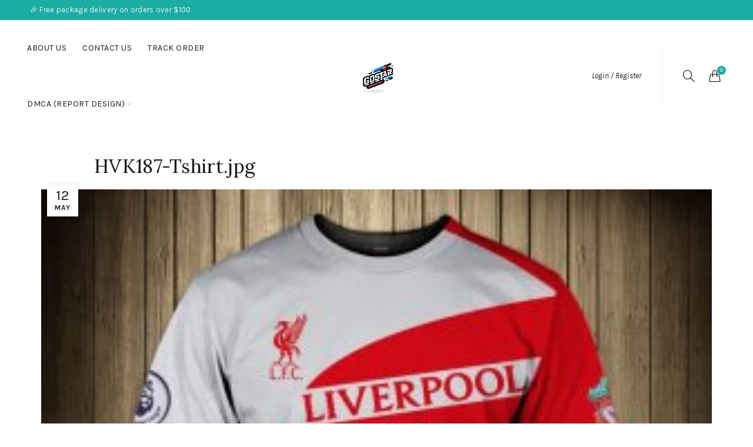

--- FILE ---
content_type: application/x-javascript
request_url: https://gogistar.com/wp-content/plugins/wp-xpayments/modules/paypal/admin/js/xpayments-paypal-admin.js?ver=1.0.1
body_size: 63
content:

(function( $ ) {
	'use strict';

    console.log('Enqueue to sync paypal tracking');
	$(document).ready(function() {
        $('#xpayments-sync-paypal-tracking-button').click(function () {
            console.log('Start to sync paypal tracking');
            var syncCount = $('#xpayments-pending-paypal-tracking-count').val();
            if (parseInt(syncCount) === 0) {
                alert("Don't have and pending tracking to sync to Paypal");
                return;
            }
    
            let targetBtn = this;
            $(this).prop('disabled', true);
    
            var data = {
                'action': 'xpayments_action',
                'command': 'syncTrackingToPayPal',
            };
    
            jQuery.ajaxSetup({timeout: 300000});
            jQuery.post(xpayments_ajax.ajax_url, data, function (response) {
                var responseJson = JSON.parse(response) || {};
                $(targetBtn).prop('disabled', false);
                if (responseJson.success) {
                    alert('Sync tracking info successfully!');
                    location.reload();
                } else {
                    alert(responseJson.error);
                }
            }).fail(function () {
                alert('Error when sync tracking info. Please try again after![2]');
            }).always(function () {
                $(targetBtn).prop('disabled', false);
            });
        });    
    })

})( jQuery );

--- FILE ---
content_type: application/x-javascript
request_url: https://gogistar.com/wp-content/plugins/woocommerce-update-variations-in-cart/assets/js/update-variations.js?ver=1.8.3
body_size: 772
content:
/**
 * Update Variations In Cart JavaScript
 *
 * @package  Update Variations In Cart
 */

var cancel_update_variations;
jQuery( document ).on(
	'click',
	'.btnshow',
	function(){
		var cart_item_html;
		var target_item_row;

		target_item_row = jQuery( this ).closest( 'tr' );
		target_item_row.fadeTo( 300, 0.3 );

		var cart_item_key = jQuery( this ).attr( 'id' );
		var qty           = target_item_row.find( 'td.product-quantity .quantity input' ).val();
		jQuery.ajax(
			{
				url: update_variation_params.ajax_url,
				type: 'POST',
				dataType: 'html',
				data: {
					form_value: cart_item_key,
					quantity: qty,
					action: 'show_update_variations_in_cart_form',
					security: update_variation_params.form_security
				},
				success: function( result ) {

					var form_present = jQuery( 'tr.new_item_' + cart_item_key ).length;

					if ( form_present == 0 ) {
						target_item_row.after( '<tr class="new_item_' + cart_item_key + '" id="new_item"><td colspan="6"><table class="update_variation_form"><tr><td id="thumbnail_' + cart_item_key + '" class="uvc_thumbnail"></td><td class="variations">' + result + '</td></tr></table></td></tr>' ).hide();
						jQuery( 'tr.new_item_' + cart_item_key + ' .variations_form' ).attr( 'id', 'uvc_form_' + cart_item_key );
						target_item_row.addClass( 'old_item_' + cart_item_key ).fadeOut( 300 );

						// add thumbail to the form.
						var thumbnail = jQuery( 'tr.new_item_' + cart_item_key + ' input#product_thumbnail' ).val();
						jQuery( 'tr.new_item_' + cart_item_key + ' td#thumbnail_' + cart_item_key ).append( thumbnail );

						// align the add to cart button.
						jQuery( 'tr.new_item_' + cart_item_key + ' div.quantity' ).css( 'float','left' );

						var add_to_cart_button = jQuery( 'tr.new_item_' + cart_item_key + ' button.single_add_to_cart_button' );
						add_to_cart_button.wrap( '<div class="uvc_update_and_cancel_button"></div>' );
						jQuery( 'tr.new_item_' + cart_item_key + ' button.single_add_to_cart_button' ).text( update_variation_params.update_text );

						// align the cancel button.
						var cancel_button = jQuery( 'tr.new_item_' + cart_item_key + ' span#cancel' ).detach();
						jQuery( 'tr.new_item_' + cart_item_key + ' div.uvc_update_and_cancel_button' ).append( cancel_button );

						jQuery( 'tr.new_item_' + cart_item_key ).fadeIn( 300 );
					}
				}
			}
		);
	}
);

cancel_update_variations = function( cart_item_key ){
	jQuery( 'tr.new_item_' + cart_item_key ).remove();
	jQuery( 'tr.old_item_' + cart_item_key ).fadeIn( 150 ).fadeTo( 150,1 );
};

jQuery( document ).on(
	'click',
	' #new_item .single_add_to_cart_button',
	function( e ){
		e.preventDefault();
		var form_id = this.form.id;

		var uvc_is_wc_gte_26 = jQuery( '.variations_form input#uvc_is_wc_gte_26' ).val();

		jQuery.ajax(
			{
				url: update_variation_params.ajax_url,
				type: 'post',
				dataType: 'html',
				data: {
					action: 'update_variations_in_cart',
					form_data: jQuery( '#' + form_id ).serialize(),
					security: update_variation_params.update_cart
				},

				success: function(response) {
					var html       = jQuery.parseHTML( response );
					var new_form   = jQuery( 'table.shop_table.cart', html ).closest( 'form' );
					var new_totals = jQuery( '.cart_totals', html );

					jQuery( 'table.shop_table.cart' ).closest( 'form' ).replaceWith( new_form );

					if ( uvc_is_wc_gte_26 == 'yes' ) {
						jQuery( 'table.shop_table.cart' ).closest( 'form' ).find( 'input[name="update_cart"]' ).prop( 'disabled', true );
					}

					jQuery( '.cart_totals' ).replaceWith( new_totals );

					if ( jQuery( 'div.woocommerce-message' ).length == 0 ) {
						jQuery( 'div.entry-content div.woocommerce' ).prepend( '<div class="woocommerce-message">' + update_variation_params.cart_updated_text + '</div>' );
					}
				}
			}
		);
	}
);
